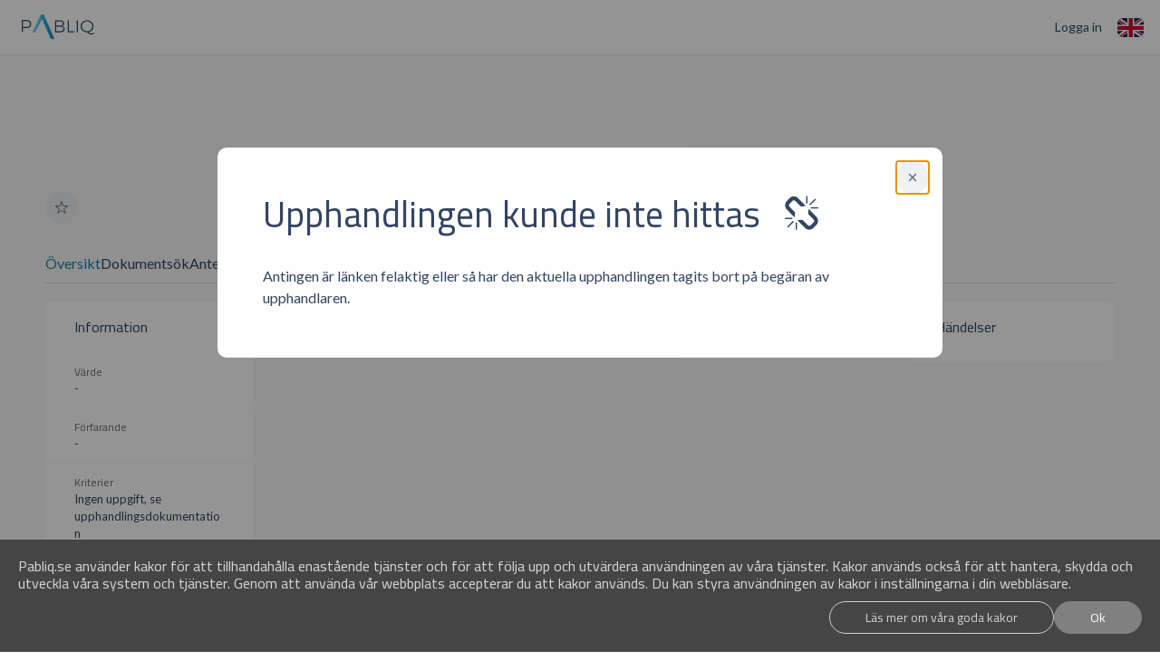

--- FILE ---
content_type: text/html
request_url: https://app.pabliq.se/procurements/roslagsvatten%2Ftekniska-resurser-inom-va
body_size: 2234
content:
<!doctype html><html><head><meta name="description" lang="en" content="Pabliq is a monitoring service where you as a supplier can find and monitor public procurements. Collaborate with colleagues in the platform with free support for up to two users."><meta name="description" lang="sv" content="Pabliq är en bevakningstjänst där du som leverantör kan hitta och bevaka offentliga upphandlingar. Samarbeta med kollegor i plattformen som har säker och smidig åtkomst för minst två användare."><meta charset="utf-8"><meta name="viewport" content="width=device-width,initial-scale=1,shrink-to-fit=no"><meta name="theme-color" content="#000000"><meta http-equiv="Cache-Control" content="no-cache, no-store, must-revalidate"/><meta http-equiv="Pragma" content="no-cache"/><meta http-equiv="Expires" content="0"/><link rel="shortcut icon"><style>.translated-ltr  .translate {
          color: rgb(57, 0, 57) !important;
      }</style><script>var favIcon = '[data-uri]';

      var docHead = document.getElementsByTagName('head')[0];       
      var newLink = document.createElement('link');
      newLink.rel = 'shortcut icon';
      newLink.href = favIcon;
      docHead.appendChild(newLink);</script><title>Pabliq</title><script defer="defer" src="/static/demo.9ee3f8eb70a448c29b19.bundle.js"></script></head><body class="notranslate"><noscript>You need to enable JavaScript to run this app.</noscript><div id="root"></div></body></html>